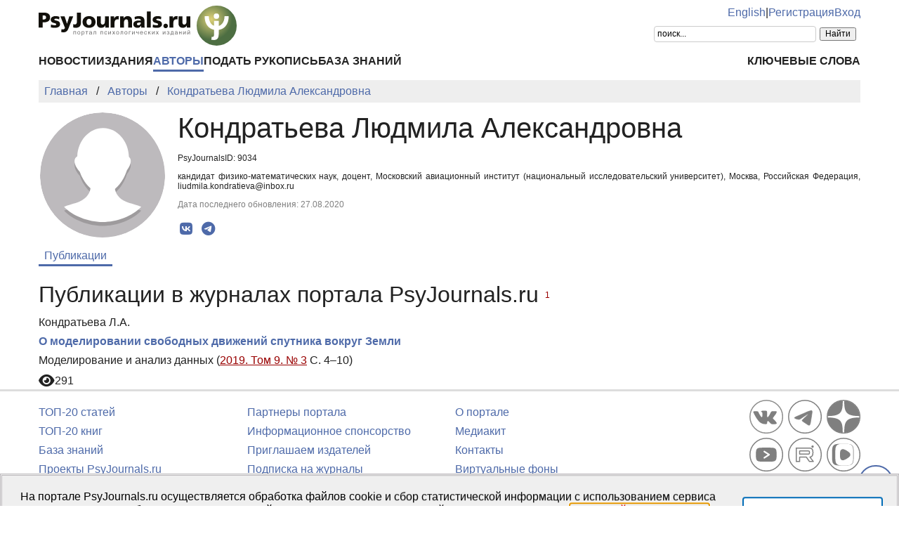

--- FILE ---
content_type: image/svg+xml
request_url: https://psyjournals.ru/resources/authors/no_personal_photo.svg
body_size: 489
content:
<?xml version="1.0" encoding="UTF-8"?>
<svg enable-background="new 0 0 64 64" version="1.1" viewBox="0 0 300 300" xml:space="preserve" xmlns="http://www.w3.org/2000/svg"><g transform="translate(0,236)"><circle cx="150" cy="-86" r="150" fill="#bdbabd" stroke-width="4.6875"/><g transform="matrix(4.6875,0,0,4.6875,0,-236)" opacity=".2"><path d="m43.905 47.543c-3.821-1.66-5.217-4.242-5.643-6.469 2.752-2.215 4.943-5.756 6.148-9.573 1.239-1.579 1.96-3.226 1.96-4.62 0-0.955-0.347-1.646-0.955-2.158-0.203-8.106-5.942-14.613-13.039-14.714-0.054 0-0.108-9e-3 -0.163-9e-3 -0.022 0-0.043 4e-3 -0.065 4e-3 -7.052 0.039-12.783 6.41-13.125 14.409-0.884 0.528-1.394 1.305-1.394 2.469 0 1.641 0.992 3.63 2.663 5.448 1.187 3.327 3.118 6.38 5.5 8.438-0.354 2.292-1.699 5.039-5.697 6.776-2.159 0.938-6.105 1.781-7.808 2.649 4.362 4.769 12.624 7.769 19.589 7.805l0.099 3e-3c8e-3 -2e-3 0.017-1e-3 0.025-1e-3 7.014 0 15.325-3.01 19.713-7.808-1.703-0.868-5.65-1.711-7.808-2.649z" fill="#231f20"/></g><g transform="matrix(4.6875,0,0,4.6875,0,-236)"><path d="m43.905 45.543c-3.821-1.66-5.217-4.242-5.643-6.469 2.752-2.215 4.943-5.756 6.148-9.573 1.239-1.579 1.96-3.226 1.96-4.62 0-0.955-0.347-1.646-0.955-2.158-0.202-8.105-5.941-14.613-13.037-14.713-0.056-1e-3 -0.11-0.01-0.165-0.01-0.022 0-0.043 4e-3 -0.065 4e-3 -7.052 0.039-12.783 6.41-13.125 14.409-0.884 0.528-1.394 1.305-1.394 2.469 0 1.641 0.992 3.63 2.663 5.448 1.187 3.327 3.118 6.38 5.5 8.438-0.354 2.292-1.699 5.039-5.697 6.776-2.159 0.938-6.105 1.781-7.808 2.649 4.362 4.769 12.624 7.769 19.589 7.805l0.099 3e-3c8e-3 -2e-3 0.017-1e-3 0.025-1e-3 7.014 0 15.325-3.01 19.713-7.808-1.703-0.868-5.65-1.711-7.808-2.649z" fill="#fff"/></g></g></svg>